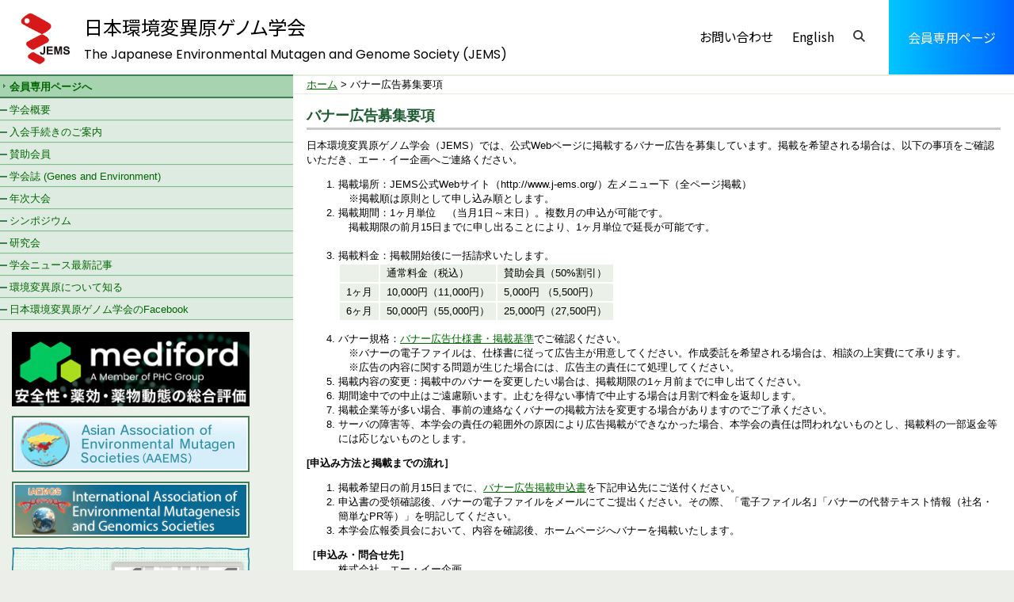

--- FILE ---
content_type: text/html
request_url: https://www.j-ems.org/about/banner.html
body_size: 4492
content:
<!DOCTYPE html>
<html lang="ja">
<head>
<meta charset="utf-8">
<meta http-equiv="X-UA-Compatible" content="IE=edge">
<meta name="format-detection" content="telephone=no">
<meta content="width=device-width, initial-scale=1.0" name="viewport">







<title>日本環境変異原ゲノム学会 - バナー広告募集要項</title>
<meta name="description" content="">
<meta name="keywords" content="">
<link href="/jemscommon/css/style.css" rel="stylesheet" type="text/css" media="all">
<link href="/rss.xml" title="RSS" type="application/rss+xml" rel="alternate">
<script src="/jemscommon/js/script.js"></script>
<link href="/common/css/style.css" rel="stylesheet" type="text/css" media="all">
<script src="/common/js/jquery.js"></script>
<script src="/common/js/script.js"></script>

</head>
<body>
<header>
	<a href="/index.html" class="logo">
		<div class="img">
			<img src="/common/images/logo.svg" alt="日本環境変異原ゲノム学会 - The Japanese Environmental Mutagen and Genome Society (JEMS)">
		</div>
		<div class="tx">
			<p><span class="jp">日本環境変異原ゲノム学会</span>
			<span class="en">The Japanese Environmental Mutagen <br>and Genome Society (JEMS)</span></p>
		</div>
	</a>
	<div class="headernavi">
		<ul class="menu">
			<li><a href="/contact.html" class="link01">お問い合わせ</a></li>
			<li><a href="/eng/" class="link02">English</a></li>
			<li><a href="" class="search"><img src="/common/images/ico_search.svg" width="15" height="15" alt="検索"></a></li>
		</ul>
	</div>
	<div class="member">
		<a href="/member/">会員専用ページ</a>
	</div>
	<div id="spmenubtn"><a href=""><span></span><span></span><span></span><span class="menu">menu</span></a></div>
</header>
<div id="search_area">
	<form method="get" action="/cmts/mt-search.cgi" name="searchForm" id="searchForm">
		<input type="text" id="search" name="search" size="20" value="">
		<input type="hidden" value="2,3,4,5,6,7,8,9,10,11,12,13,14,15,16" name="IncludeBlogs">
		<input name="searchBtn" type="image" id="searchBtn" src="/common/images/ico_search.svg" width="20" height="20" alt="検索">
	</form>
</div>

<div id="fullmenu">
	<div class="spmenu">
		<ul class="menu">
			
			<li class="member"><a href="/member/">会員専用ページへ</a></li>
			
			<li><a href="/about/">学会概要</a><span class="btn"></span>
				<ul>
					<li><a href="/about/post_1.html">学会概要</a></li>
					<li><a href="/about/message.html">会長挨拶</a></li>
  					<li><a href="/about/post.html">理事・評議員・各種委員会</a></li>
  					<li><a href="/about/50.html">学会50年史・学会各賞受賞者一覧</a></li>
					<li><a href="/about/post_2.html">学会の歩み</a></li>
					<li><a href="/about/logo.html">学会のロゴについて</a></li>
				</ul>
			</li>
			<li><a href="/about/application.html">入会手続きおよび会費のご案内</a></li>
			<li><a href="/about/supporting.html">賛助会員</a></li>
			<li><a href="/journal/">学会誌 (Genes &amp; Environment)</a></li>
			<li><a href="/jemsnewsdemo/">Jems News (一般公開用)</a></li>
			<li><a href="/meeting/">年次大会</a></li>
			<li><a href="/symposium/">シンポジウム</a></li>
			<li><a href="/groups/">研究会</a><span class="btn"></span>
				<ul>
					<li><a href="/groups/bms.html">日本環境変異原学会・微生物変異原性試験研究会 (JEMS/BMS)</a></li>
					<li><a href="/groups/mms.html">MMS研究会</a></li>
					<li><a href="/groups/heni.html">変異機構研究会</a></li>
					<li><a href="/groups/mms_activity.html">MMS研究会 共同研究成果</a></li>
				</ul>
			</li>
			<li><a href="/info/">環境変異原について知る</a><span class="btn"></span>
				<ul>
					<li><a href="/info/glossary.html">関連用語の解説 （五十音順）</a></li>
					<li><a href="/info/glossary_a.html">関連用語の解説 （アルファベット順）</a></li>
					<li><a href="/info/research/">研究最前線・最近の話題</a></li>
				</ul>
			</li>
			<li><a href="https://www.facebook.com/jemsnews2/" target="_blank">日本環境変異原ゲノム学会のFacebook</a></li>
		</ul>
		<ul class="list">
			<li><a href="/about/application.html">入会案内</a></li>
			<li><a href="/contact.html">お問い合わせ</a></li>
			<li><a href="/eng/">English</a></li>
		</ul>
		<div class="search">
		<form method="get" action="/mt7/mt-search.cgi" name="searchForm" id="searchForm">
			<input type="text" id="search" name="search" size="20" value="">
			<input type="hidden" value="2,3,4,5,6,7,8,9,10,11,12,13,14,15,16" name="IncludeBlogs">
			<input name="searchBtn" type="image" id="searchBtn" src="/common/images/ico_search.svg" width="20" height="20" alt="検索">
		</form>
		</div>
	</div>
</div>

 <div id="body">
  <p id="breadCrumbs"><a href="/index.html">ホーム</a> &gt; バナー広告募集要項</p>

<div id="sidebar">
   <div id="memberMenu">
    <h3><a href="/member/">会員専用ページへ</a></h3>
   </div>

   <div id="mainMenu">
    <h3>コンテンツ</h3>
    <ul>
     <li><a href="/about/">学会概要</a> </li>
     <li><a href="/about/application.html">入会手続きのご案内</a></li>
     <li><a href="/about/supporting.html">賛助会員</a></li>
     <li><a href="/journal/">学会誌 (Genes and Environment)</a></li>   
     <li><a href="/meeting/">年次大会</a></li>
     <li><a href="/symposium/">シンポジウム</a></li>
     <li><a href="/groups/">研究会</a></li>
     <li><a href="/jemsnews_demo/">学会ニュース最新記事</a></li>
     <li><a href="/info/">環境変異原について知る</a></li>
     <li><a href="https://www.facebook.com/jemsnews2/">日本環境変異原ゲノム学会のFacebook</a></li>
    </ul>
   </div>

<div class="sidebnr_area">
	<ul>
        <li><a href="https://www.mediford.com/" target="_blank"><img src="/jemscommon/img/banner_mediford.png" alt="安全性・薬効・薬物動態の総合評価 メディフォード株式会社" title="安全性・薬効・薬物動態の総合評価 メディフォード株式会社" width="161" height="38"></a></li>
        <li><a href="http://www.j-ems.org/aaems/aaems_index.html" target="_blank"><img src="/jemscommon/img/banner_aaems.png" alt="Asian Association of Environmental Mutagen Societies (AAEMS)" width="161" height="38"></a></li>
        <li><a href="http://www.iaemgs.org/" target="_blank"><img src="/jemscommon/img/banner_iaems.png" alt="International Association of Environmental Mutagenesis and Genomics Societies" width="161" height="38"></a></li>
        <li><a href="https://www.youtube.com/watch?v=V0S4Q9GUr7s" target="_blank"><img src="/jemscommon/img/banner_umu_test.png" alt="このビデオでは、遺伝毒性試験の一つであるumu試験の一連の手順を紹介しています。初心者の方でも手順をイメージしやすいように工夫されています。" title="このビデオでは、遺伝毒性試験の一つであるumu試験の一連の手順を紹介しています。初心者の方でも手順をイメージしやすいように工夫されています。" width="161" height="38"></a></li>        
        <li><a href="https://youtu.be/bwhe-vmbCdk" target="_blank"><img src="/jemscommon/img/banner_TGassay.png" alt="このビデオでは、遺伝毒性試験の一つであるtransgenic assayの一連の手順を紹介しています。初心者の方でも手順をイメージしやすいように工夫されています。" title="このビデオでは、遺伝毒性試験の一つであるtransgenic assayの一連の手順を紹介しています。初心者の方でも手順をイメージしやすいように工夫されています。" width="161" height="38"></a></li>
        <li><a href="https://youtu.be/hyCHAl9G574" target="_blank"><img src="/jemscommon/img/banner_MNtest.png" alt="このビデオでは、遺伝毒性試験の一つであるin vitro 小核試験の一連の手順を紹介しています。初心者の方でも手順をイメージしやすいように工夫されています。" title="このビデオでは、遺伝毒性試験の一つであるin vitro 小核試験の一連の手順を紹介しています。初心者の方でも手順をイメージしやすいように工夫されています。" width="161" height="38"></a></li>
        <li><a href="https://youtu.be/y63kJazuFPY" target="_blank"><img src="/jemscommon/img/banner_Ames test.png" alt="このビデオでは、遺伝毒性試験の一つであるエームス試験の一連の手順を紹介しています。初心者の方でも手順をイメージしやすいように工夫されています。" title="このビデオでは、遺伝毒性試験の一つであるエームス試験の一連の手順を紹介しています。初心者の方でも手順をイメージしやすいように工夫されています。" width="161" height="38"></a></li>
        <li><a href="http://www.j-ems.org/ray/"><img src="/jemscommon/img/banner_ray.png" alt="放射線のリスクを正しく理解するために" title="放射線のリスクを正しく理解するために" width="161" height="38"></a></li>
        <li><a href="/about/banner.html"><img src="/jemscommon/img/banner_supportingmember.png" alt="賛助会員バナー" width="161" height="38"></a></li>
	</ul>
</div>
</div>
 <div id="main">
   <h2>バナー広告募集要項</h2>

<p>日本環境変異原ゲノム学会（JEMS）では、公式Webページに掲載するバナー広告を募集しています。掲載を希望される場合は、以下の事項をご確認いただき、エー・イー企画へご連絡ください。</p>
<p>
<ol>
  <li>掲載場所：JEMS公式Webサイト（http://www.j-ems.org/）左メニュー下（全ページ掲載）<br />
　※掲載順は原則として申し込み順とします。</li>
  <li>掲載期間：1ヶ月単位　（当月1日～末日）。複数月の申込が可能です。<br />
　掲載期限の前月15日までに申し出ることにより、1ヶ月単位で延長が可能です。</li>
　<li>掲載料金：掲載開始後に一括請求いたします。<br />
        <table>
            <tr><th>&nbsp;</th><th>通常料金（税込）</th><th>賛助会員（50%割引）</th></tr>
            <tr><th>1ヶ月</th><th>10,000円（11,000円）</th><th>5,000円 （5,500円）</th></tr>
            <tr><th>6ヶ月</th><th>50,000円（55,000円）</th><th>25,000円（27,500円）</th></tr>
        </table>
  <li>バナー規格：<a href="http://www.j-ems.org/about/banner-rule.html">バナー広告仕様書・掲載基準</a>でご確認ください。<br />
　※バナーの電子ファイルは、仕様書に従って広告主が用意してください。作成委託を希望される場合は、相談の上実費にて承ります。<br />
　※広告の内容に関する問題が生じた場合には、広告主の責任にて処理してください。</li>
  <li>掲載内容の変更：掲載中のバナーを変更したい場合は、掲載期限の1ヶ月前までに申し出てください。</li>
  <li>期間途中での中止はご遠慮願います。止むを得ない事情で中止する場合は月割で料金を返却します。</li>
  <li>掲載企業等が多い場合、事前の連絡なくバナーの掲載方法を変更する場合がありますのでご了承ください。</li>
  <li>サーバの障害等、本学会の責任の範囲外の原因により広告掲載ができなかった場合、本学会の責任は問われないものとし、掲載料の一部返金等には応じないものとします。</li>
</ol></p>
<p>
<strong>[申込み方法と掲載までの流れ］</strong><br />
<ol>
  <li>掲載希望日の前月15日までに、<a href="http://www.j-ems.org/about/banner_form.pdf">バナー広告掲載申込書</a>を下記申込先にご送付ください。</li>
  <li>申込書の受領確認後、バナーの電子ファイルをメールにてご提出ください。その際、「電子ファイル名｣「バナーの代替テキスト情報（社名・簡単なPR等）」を明記してください。</li>
  <li>本学会広報委員会において、内容を確認後、ホームページへバナーを掲載いたします。</li>
</ol>
<strong>［申込み・問合せ先］</strong><br />
<blockquote>株式会社　エー・イー企画<br />
〒101-0051 東京都千代田区一ツ橋2-4-4　岩波書店一ツ橋別館4F<br />
TEL：03-3230-2744 　FAX：03-3230-2479<br />
E-mail：adinfo@aeplan.co.jp<br /></blockquote>
※<a href="http://www.j-ems.org/about/banner_form.pdf">バナー広告掲載申込書ダウンロード</a>
</p>


  </div>


 </div>
 
<footer>
	<a href="/index.html" class="logo">
		<div class="img">
			<img src="/common/images/logo_w.svg" alt="日本環境変異原ゲノム学会 - The Japanese Environmental Mutagen and Genome Society (JEMS)">
		</div>
		<div class="tx">
			<p><span class="jp">日本環境変異原ゲノム学会</span>
			<span class="en">The Japanese Environmental Mutagen <br>and Genome Society (JEMS)</span></p>
		</div>
	</a>
	<div class="address">
		<span>〒170-0003</span>
		<span>
		東京都豊島区駒込1-43-9　駒込TSビル<br>
		（一財）口腔保健協会内 日本環境変異原ゲノム学会<br>
		TEL 03 (3947) 8891　　　FAX 03 (3947) 8341
		</span>
	</div>
	<div class="flex_wrap">
		<div class="link">
			<ul>
				<li><a href="/links/index.html">関連リンク</a></li>
				<li><a href="/sitemap.html">サイトマップ</a></li>
				<li><a href="/privacy.html">プライバシーポリシー</a></li>
			</ul>
		</div>
		<div class="copyright">
			<p>&copy;2021 <br class="view_xsp">The Japanese Environmental Mutagen <br class="view_xsp">and Genome Society  All rights reserved.</p>
		</div>
	</div>
</footer>

</body>
</html>


--- FILE ---
content_type: text/css
request_url: https://www.j-ems.org/common/css/style.css
body_size: 4836
content:
@charset "UTF-8";
@import url("https://fonts.googleapis.com/css2?family=Poppins:wght@400;700&display=swap");
@import url("https://fonts.googleapis.com/css2?family=Noto+Sans+JP&display=swap");
* {
	-webkit-text-size-adjust: 100%;
	-moz-text-size-adjust: 100%;
	-ms-text-size-adjust: 100%;
	-o-text-size-adjust: 100%;
	text-size-adjust: 100%;
	box-sizing: border-box;
}

/*
@font-face {
	font-family: 'Noto Sans JP';
	font-style: normal;
	font-weight: 100;
	src: local("Noto Sans CJK JP Thin"),
		url(https://fonts.gstatic.com/ea/notosansjp/v5/NotoSansJP-Thin.woff2) format('woff2'),
		url(https://fonts.gstatic.com/ea/notosansjp/v5/NotoSansJP-Thin.woff) format('woff'),
		url(https://fonts.gstatic.com/ea/notosansjp/v5/NotoSansJP-Thin.otf) format('opentype');
}
@font-face {
	font-family: 'Noto Sans JP';
	font-style: normal;
	font-weight: 400;
	src: local("Noto Sans CJK JP"),
		url(https://fonts.gstatic.com/ea/notosansjp/v5/NotoSansJP-Regular.woff2) format('woff2'),
		url(https://fonts.gstatic.com/ea/notosansjp/v5/NotoSansJP-Regular.woff) format('woff'),
		url(https://fonts.gstatic.com/ea/notosansjp/v5/NotoSansJP-Regular.otf) format('opentype');
}

@font-face {
	font-family: 'Noto Sans JP';
	font-style: normal;
	font-weight: 700;
	src: local("Noto Sans CJK JP Bold"),
		url(https://fonts.gstatic.com/ea/notosansjp/v5/NotoSansJP-Bold.woff2) format('woff2'),
		url(https://fonts.gstatic.com/ea/notosansjp/v5/NotoSansJP-Bold.woff) format('woff'),
		url(https://fonts.gstatic.com/ea/notosansjp/v5/NotoSansJP-Bold.otf) format('opentype');
}
*/
html {
	font-size: 18px;
	overflow-y: scroll;
	visibility: hidden;
}
html.wf-active {
	visibility: visible;
}
html.sp {
	font-size: 16px !important;
}
html.xsp {
	font-size: 12px !important;
}

header, #fullmenu, footer, #home, .bnr_area {
	font-size: 18px;
	font-size: 1rem;
	line-height: 19.8px;
	line-height: 1.1rem;
	font-family: "Noto Sans JP", 'Poppins', Frutiger, -apple-system, BlinkMacSystemFont, "Helvetica Neue", Verdana, Meiryo, sans-serif;
	font-feature-settings: "palt";
}
header a, #fullmenu a, footer a, #home a, .bnr_area a {
	text-decoration: none;
	color: #000;
}
header a:visited, #fullmenu a:visited, footer a:visited, #home a:visited, .bnr_area a:visited {
	color: #000;
}
header dl, header ul, header ol, #fullmenu dl, #fullmenu ul, #fullmenu ol, footer dl, footer ul, footer ol, #home dl, #home ul, #home ol, .bnr_area dl, .bnr_area ul, .bnr_area ol {
	margin: 0px;
	padding: 0px;
	list-style: none;
}
header p, #fullmenu p, footer p, #home p, .bnr_area p {
	margin: 0px;
}
header input, header select, #fullmenu input, #fullmenu select, footer input, footer select, #home input, #home select, .bnr_area input, .bnr_area select {
	outline: none;
}
header .clear, #fullmenu .clear, footer .clear, #home .clear, .bnr_area .clear {
	clear: both;
}

.top_block h2 span {
	font-family: 'Noto Sans JP', sans-serif;
}

header > .logo .tx h1 .en, header > .logo .tx p .en, header #spmenubtn a span.menu, #top_visual .flex_wrap > div .title p, .top_block h2, footer > .logo .tx p .en {
	font-family: 'Poppins', sans-serif;
}

body {
	position: relative;
	overflow: hidden;
	margin: 0;
}
.tablet body {
	padding-top: 60px;
}

.sp .view_pc {
	display: none !important;
}

.view_sp {
	display: none !important;
}
.sp .view_sp {
	display: block !important;
}

.view_xsp {
	display: none !important;
}
.xsp .view_xsp {
	display: block !important;
}

.loading * {
	-webkit-transition: 0ms !important;
	transition: 0ms !important;
}

header {
	background: #fff;
	display: flex;
	width: 100%;
	height: 94px;
}
.tablet header {
	position: fixed;
	left: 0;
	top: 0;
	z-index: 100;
	height: 60px;
	border-bottom: 1px solid #ccc;
}
header > .logo {
	padding: 10px 0 0 20px;
	width: 650px;
	display: flex;
}
.tablet header > .logo {
	width: auto;
	padding: 5px 0 0 10px;
}
header > .logo .img img {
	display: inline;
	width: 76px;
	height: auto;
}
.tablet header > .logo .img img {
	width: 50px;
}
header > .logo .tx h1, header > .logo .tx p {
	margin: 0;
	padding-left: 10px;
}
header > .logo .tx h1 .jp, header > .logo .tx p .jp {
	display: block;
	font-size: 24px;
	font-weight: normal;
	margin-top: 12px;
	line-height: 1;
}
.tablet header > .logo .tx h1 .jp, .tablet header > .logo .tx p .jp {
	margin-top: 3px;
	font-size: 14px;
}
header > .logo .tx h1 .en, header > .logo .tx p .en {
	display: block;
	font-size: 16px;
	font-weight: normal;
	margin-top: 15px;
	line-height: 1;
}
.tablet header > .logo .tx h1 .en, .tablet header > .logo .tx p .en {
	font-size: 9px;
	margin-top: 8px;
}
header > .logo .tx h1 .en br, header > .logo .tx p .en br {
	display: none;
}
.tablet header > .logo .tx h1 .en br, .tablet header > .logo .tx p .en br {
	display: block;
}
header > .headernavi {
	width: calc(100% - 650px - 158px);
}
.tablet header > .headernavi {
	display: none;
}
header > .headernavi .menu {
	width: 100%;
	text-align: right;
	padding: 38px 30px 0 0 !important;
}
header > .headernavi .menu li {
	display: inline-block;
}
header > .headernavi .menu li + li {
	margin-left: 20px;
}
.sp header.en > .logo .tx h1, .sp header.en p {
	padding-left: 5px;
}
header.en > .logo .tx h1 .jp, header.en p .jp {
	margin-top: 4px !important;
	line-height: 1.4 !important;
}
.sp header.en > .logo .tx h1 .jp, .sp header.en p .jp {
	font-size: 7px;
	margin-top: 10px;
}
header.en > .headernavi {
	width: calc(100% - 650px);
}
header > .member {
	width: 158px;
}
.tablet header > .member {
	display: none;
}
header > .member a {
	display: block;
	color: #fff !important;
	height: 94px;
	line-height: 94px;
	background: linear-gradient(to right, #00c6ff, #0064ff);
	text-align: center;
}
header a {
	-webkit-transition: opacity 0.2s, background 0.2s;
	transition: opacity 0.2s, background 0.2s;
	cursor: pointer;
}
header a:hover {
	opacity: 0.7;
}
header #spmenubtn {
	position: absolute;
	right: 15px;
	top: -2px;
	display: none;
}
.tablet header #spmenubtn {
	display: block;
}
header #spmenubtn a {
	position: relative;
	display: block;
	top: 13px;
	width: 28px;
	height: 40px;
	z-index: 600;
}
.sp header #spmenubtn a {
	top: 17px;
}
header #spmenubtn a span:not(.menu) {
	position: absolute;
	width: 28px;
	height: 1px;
	left: 0;
	background-color: #333;
	transition: all .4s;
}
header #spmenubtn a span:not(.menu):nth-of-type(1) {
	top: 3px;
}
header #spmenubtn a span:not(.menu):nth-of-type(2) {
	top: 10px;
}
header #spmenubtn a span:not(.menu):nth-of-type(3) {
	bottom: 22px;
}
header #spmenubtn a.open span:nth-of-type(1) {
	transform: translateY(11px) rotate(-45deg);
}
header #spmenubtn a.open span:nth-of-type(2) {
	opacity: 0;
}
header #spmenubtn a.open span:nth-of-type(3) {
	transform: translateY(-4px) rotate(45deg);
}
header #spmenubtn a span.menu {
	position: absolute;
	bottom: 0px;
	left: -2px;
	transition: all .4s;
	font-size: 11px;
}
header #spmenubtn a.open span.menu {
	opacity: 0;
}

#search_area {
	display: none;
	background: #fff;
	padding: 15px 0;
	z-index: 1000;
	width: 100%;
	border-top: 1px dotted #999;
	text-align: center;
}
#search_area input[type="text"] {
	width: 80%;
	padding: 5px;
}
#search_area input[type="image"] {
	position: relative;
	top: 4px;
	margin-left: 5px;
}

#fullmenu {
	position: fixed;
	top: 0px;
	bottom: 0;
	right: -100vw;
	width: 100%;
	height: 100%;
	background: #fff;
	z-index: 95;
	-webkit-transition: 500ms;
	transition: 500ms;
	opacity: 0;
}
#fullmenu:after {
	content: "";
	display: block;
	clear: both;
}
.fullmenuopen #fullmenu {
	right: 0;
	opacity: 1;
	overflow-y: auto;
}
#fullmenu > .spmenu {
	display: none;
}
.tablet #fullmenu > .spmenu {
	display: block;
	height: 100vh;
	overflow-y: scroll;
	padding-top: 60px;
}
.tablet #fullmenu > .spmenu .menu {
	width: 100%;
}
.tablet #fullmenu > .spmenu .menu > li {
	position: relative;
	border-bottom: 1px dotted #aaa;
}
.tablet #fullmenu > .spmenu .menu > li.member {
	border-bottom: none;
}
.tablet #fullmenu > .spmenu .menu > li.member a {
	background: #DEDEDE;
	font-weight: bold;
}
.tablet #fullmenu > .spmenu .menu > li a {
	display: block;
	padding: 15px 40px 15px 10px;
}
.tablet #fullmenu > .spmenu .menu > li .btn {
	position: absolute;
	z-index: 5;
	right: 5px;
	top: 10px;
	width: 30px;
	height: 30px;
	text-align: center;
	padding-top: 4px;
	cursor: pointer;
}
.tablet #fullmenu > .spmenu .menu > li .btn:after {
	content: "[＋]";
	color: #000;
}
.tablet #fullmenu > .spmenu .menu > li .btn.open:after {
	content: "[－]";
}
.tablet #fullmenu > .spmenu .menu > li > ul {
	display: none;
	border-top: 1px dotted #aaa;
}
.tablet #fullmenu > .spmenu .menu > li > ul > li {
	background: #fff;
}
.tablet #fullmenu > .spmenu .menu > li > ul > li + li {
	border-top: 1px dotted #aaa;
}
.tablet #fullmenu > .spmenu .menu > li > ul > li a {
	padding-left: 20px;
	color: #000;
}
.tablet #fullmenu > .spmenu .list {
	padding: 20px 0px;
}
.tablet #fullmenu > .spmenu .list a {
	display: block;
	padding: 10px;
}
.tablet #fullmenu > .spmenu .search {
	text-align: center;
}
.tablet #fullmenu > .spmenu .search input[type="text"] {
	width: 240px;
}
.tablet #fullmenu > .spmenu .search input[type="image"] {
	position: relative;
	top: 4px;
	margin-left: 5px;
}
.tablet #fullmenu.en > .spmenu .menu > li > ul {
	display: block;
}

#top_bg {
	background: url(../../images/bg_mainvisual.jpg) center top no-repeat;
	background-size: cover;
}

#top_visual {
	position: relative;
	height: 516px;
}
.tablet #top_visual {
	height: 400px;
}
.sp #top_visual {
	background: #fff;
	height: auto;
}
#top_visual > div {
	height: 516px;
	position: relative;
	z-index: 10;
	max-width: none !important;
}
.tablet #top_visual > div {
	height: 400px;
}
.sp #top_visual > div {
	height: auto;
	padding: 0;
}
#top_visual .flex_wrap {
	position: relative;
	display: flex;
	width: 100%;
	height: 516px;
	align-items: center;
	z-index: 10;
}
.tablet #top_visual .flex_wrap {
	height: 400px;
}
.sp #top_visual .flex_wrap {
	display: block;
	height: auto;
	padding-bottom: 0px;
}
#top_visual .flex_wrap > div .title h1 {
	font-size: 66px;
	font-size: 3.66667rem;
	line-height: 72.6px;
	line-height: 4.03333rem;
	color: #fff;
	margin: 0;
	position: relative;
	z-index: 10;
}
.sp #top_visual .flex_wrap > div .title h1 {
	font-size: 40px;
	font-size: 2.22222rem;
	line-height: 60px;
	line-height: 3.33333rem;
	text-shadow: 0 0 5px #000;
}
#top_visual .flex_wrap > div .title p {
	font-size: 44px;
	font-size: 2.44444rem;
	line-height: 48.4px;
	line-height: 2.68889rem;
	margin-top: 80px;
}
.sp #top_visual .flex_wrap > div .title p {
	font-size: 40px;
	font-size: 2.22222rem;
	line-height: 44px;
	line-height: 2.44444rem;
	margin-top: 20px;
	text-shadow: #fff 1px 0 10px;
}
#top_visual .flex_wrap > div .title p span {
	position: relative;
	z-index: 10;
}
.sp #top_visual .flex_wrap > div .title {
	padding: 30px 20px;
	background: url(../../images/mainvisual_sp.jpg) no-repeat center;
	background-size: cover;
	position: relative;
}
.sp #top_visual .flex_wrap > div .title::before {
	content: "";
	position: absolute;
	top: 0;
	left: 0;
	width: 100%;
	height: 100%;
	z-index: 0;
}
#top_visual .flex_wrap > div .lead {
	font-size: 18px;
	font-size: 1rem;
	line-height: 32.4px;
	line-height: 1.8rem;
	margin-top: 30px;
}
.sp #top_visual .flex_wrap > div .lead {
	margin-top: 20px;
	padding: 0 10px;
}
#top_visual .mainvisual {
	position: absolute;
	bottom: 110px;
	right: 5%;
	width: 450px;
	height: 345px;
	z-index: 0;
}
#top_visual .mainvisual img {
	width: 450px;
	height: 345px;
}
.tablet #top_visual .mainvisual {
	right: 3%;
	width: 360px;
	height: 276px;
	bottom: 80px;
}
.tablet #top_visual .mainvisual img {
	width: 360px;
	height: 276px;
}
.sp #top_visual .mainvisual {
	display: none;
}

.top_block > div {
	position: relative;
	width: 100%;
	max-width: 1000px;
	margin: auto;
	padding: 30px 20px;
}
.sp .top_block > div {
	padding: 15px 10px;
}
.top_block h2 {
	margin: 0;
	font-size: 40px;
	font-size: 2.22222rem;
	line-height: 60px;
	line-height: 3.33333rem;
	text-align: center;
	color: #000;
}
.top_block h2 span {
	display: block;
	color: #000;
	font-weight: normal;
	font-size: 20px;
	font-size: 1.11111rem;
	line-height: 30px;
	line-height: 1.66667rem;
}

.sp #top_about {
	background: #fff;
}
.sp #top_about > div {
	padding-top: 40px;
	padding-bottom: 50px;
}
#top_about h2 {
	color: #D71A19;
}
#top_about .linkarea {
	display: flex;
	justify-content: center;
	margin-top: 20px;
}
.sp #top_about .linkarea {
	margin-top: 20px;
	flex-wrap: wrap;
}
#top_about .linkarea > a, #top_about .linkarea > span {
	position: relative;
	display: block;
	width: 25%;
	overflow: hidden;
}
.sp #top_about .linkarea > a, .sp #top_about .linkarea > span {
	width: 50%;
}
#top_about .linkarea > a + a, #top_about .linkarea > span + a {
	margin-left: 2%;
}
.sp #top_about .linkarea > a + a, .sp #top_about .linkarea > span + a {
	margin-left: 0;
	margin-bottom: 30px;
}
#top_about .linkarea > a .image, #top_about .linkarea > span .image {
	position: relative;
	display: block;
	text-align: center;
}
#top_about .linkarea > a .image img, #top_about .linkarea > span .image img {
	width: 120px;
	transition: .4s;
}
#top_about .linkarea > a:hover .image img, #top_about .linkarea > span:hover .image img {
	transform: scale(1.1, 1.1);
}
#top_about .linkarea > a .info, #top_about .linkarea > span .info {
	font-size: 18px;
	font-size: 1rem;
	line-height: 27px;
	line-height: 1.5rem;
	margin-top: 10px;
	display: block;
	text-align: center;
}
#top_about .linkarea > a .info a, #top_about .linkarea > span .info a {
	text-decoration: underline;
}
#top_about .linkarea > a .info a:hover, #top_about .linkarea > span .info a:hover {
	text-decoration: none;
}
#top_about .linkarea > a .note, #top_about .linkarea > span .note {
	font-size: 16px;
	font-size: 0.88889rem;
	line-height: 28.8px;
	line-height: 1.6rem;
	margin-top: 10px;
	display: block;
	text-align: center;
}
#top_about .linkarea + h2 {
	margin-top: 50px;
}
.sp #top_about .linkarea + h2 {
	margin-top: 40px;
}

#top_know {
	position: relative;
}
#top_know:before {
	content: "";
	display: block;
	position: fixed;
	top: 0;
	left: 0;
	z-index: -1;
	width: 100%;
	height: 100vh;
	background: url(../../images/bg_know.jpg) center center no-repeat;
	background-size: cover;
}
#top_know h2 {
	color: #000;
}
#top_know .know_area {
	display: flex;
	flex-wrap: wrap;
	margin-top: 50px;
}
.sp #top_know .know_area {
	display: block;
	margin-top: 30px;
}
#top_know .know_area > div {
	width: 48%;
	border-top: 1px solid #000;
	padding-top: 30px;
	padding-bottom: 30px;
}
.sp #top_know .know_area > div {
	width: auto;
}
#top_know .know_area > div:nth-of-type(2n) {
	margin-left: 4%;
}
.sp #top_know .know_area > div:nth-of-type(2n) {
	margin-left: 0;
}
#top_know .know_area > div:nth-last-of-type(-n+2) {
	border-bottom: 1px solid #000;
}
.sp #top_know .know_area > div:nth-last-of-type(-n+2) {
	border-bottom: none;
}
#top_know .know_area > div .title {
	font-size: 18px;
	font-size: 1rem;
	line-height: 19.8px;
	line-height: 1.1rem;
}
#top_know .know_area > div .tx {
	font-size: 16px;
	font-size: 0.88889rem;
	line-height: 28.8px;
	line-height: 1.6rem;
	margin-top: 10px;
}

#top_news {
	position: relative;
	background: url(../../images/bg02.jpg) top right no-repeat #fff;
}
.sp #top_news {
	background: #fff;
}
#top_news::after {
	content: "";
	position: absolute;
	width: 536px;
	height: 158px;
	bottom: 0;
	left: 0;
	background: url(../../images/bg03.jpg) no-repeat;
	z-index: 0;
}
.sp #top_news::after {
	display: none;
}
#top_news > div {
	position: relative;
	z-index: 10;
}
#top_news h2 {
	margin: 0;
	font-size: 40px;
	font-size: 2.22222rem;
	line-height: 60px;
	line-height: 3.33333rem;
}
#top_news h2 span {
	display: block;
	font-weight: normal;
	font-size: 18px;
	font-size: 1rem;
	line-height: 27px;
	line-height: 1.5rem;
}

.newslist {
	margin-top: 40px !important;
	border-top: 1px dotted #707070;
}
.sp .newslist {
	margin-top: 20px !important;
}
.newslist li {
	padding: 20px 0;
	border-bottom: 1px dotted #707070;
	line-height: 1.5;
}
.newslist li > a {
	-webkit-transition: opacity 0.2s, background 0.2s;
	transition: opacity 0.2s, background 0.2s;
	cursor: pointer;
}
.newslist li > a:hover {
	opacity: 0.7;
}
.newslist li > a, .newslist li > span {
	display: block;
}
.newslist li > a > *, .newslist li > span > * {
	display: inline-block;
	letter-spacing: normal;
}
.newslist li > a .date, .newslist li > span .date {
	width: 120px;
}
.sp .newslist li > a .date, .sp .newslist li > span .date {
	width: auto;
	padding-right: 20px;
}
.newslist li > a .title, .newslist li > span .title {
	width: calc(100% - 330px);
	vertical-align: top;
	padding-left: 20px;
}
.sp .newslist li > a .title, .sp .newslist li > span .title {
	width: 100%;
	margin-top: 10px;
	padding-left: 0;
}

.bnr_area {
	margin-top: 100px;
}
h2 + .bnr_area {
	margin-top: 40px;
}
.sp .bnr_area {
	margin-top: 50px;
}
.bnr_area ul {
	display: flex;
	flex-wrap: wrap;
}
.sp .bnr_area ul {
	display: block;
}
.bnr_area ul li {
	width: 32%;
	max-width: 300px;
}
.sp .bnr_area ul li {
	width: 300px;
	margin: 0 auto;
	text-align: center;
}
.bnr_area ul li + li {
	margin-left: 2%;
	margin-bottom: 2%;
}
.bnr_area ul li + li:nth-of-type(3n+1) {
	margin-left: 0;
}
.sp .bnr_area ul li + li {
	margin: 15px auto 0;
}
.bnr_area ul li a {
	-webkit-transition: opacity 0.2s, background 0.2s;
	transition: opacity 0.2s, background 0.2s;
	cursor: pointer;
	display: block;
}
.bnr_area ul li a:hover {
	opacity: 0.7;
}
.bnr_area ul li img {
	width: 100%;
	height: auto;
}
.bnr_area.page {
	display: none;
	margin-top: 0;
	padding: 40px 0 20px;
	background: #fff;
	border-top: 1px solid #aaa;
}
.sp .bnr_area.page {
	display: block;
}

footer {
	background: linear-gradient(to bottom, #00c6ff, #0064ff);
	width: 100%;
	padding: 30px 20px;
	color: #fff;
}
.sp footer {
	padding: 20px 10px;
}
footer > .logo {
	display: flex;
	color: #fff !important;
	-webkit-transition: opacity 0.2s, background 0.2s;
	transition: opacity 0.2s, background 0.2s;
	cursor: pointer;
}
footer > .logo:hover {
	opacity: 0.7;
}
.sp footer > .logo {
	width: auto;
	padding: 5px 0 0 10px;
}
footer > .logo .img img {
	display: inline;
	width: 76px;
	height: auto;
}
.sp footer > .logo .img img {
	width: 50px;
}
footer > .logo .tx p {
	margin: 0;
	padding-left: 10px;
}
footer > .logo .tx p .jp {
	display: block;
	font-size: 24px;
	font-weight: normal;
	margin-top: 12px;
	line-height: 1;
}
.sp footer > .logo .tx p .jp {
	margin-top: 3px;
	font-size: 14px;
}
footer > .logo .tx p .en {
	display: block;
	font-size: 16px;
	font-weight: normal;
	margin-top: 15px;
	line-height: 1;
}
.sp footer > .logo .tx p .en {
	font-size: 9px;
	margin-top: 8px;
}
footer > .logo .tx p .en br {
	display: none;
}
.sp footer > .logo .tx p .en br {
	display: block;
}
footer > .address {
	display: flex;
	font-size: 16px;
	font-size: 0.88889rem;
	line-height: 28.8px;
	line-height: 1.6rem;
	margin-top: 30px;
}
.sp footer > .address {
	display: none;
}
footer > .address > * + * {
	padding-left: 20px;
}
footer .flex_wrap {
	width: 100%;
	display: flex;
	align-items: flex-end;
	flex-flow: row-reverse;
}
.sp footer .flex_wrap {
	display: block;
}
footer .flex_wrap > .copyright {
	width: 50%;
}
.sp footer .flex_wrap > .copyright {
	width: auto;
}
footer .flex_wrap > .copyright > p {
	font-size: 14px;
	font-size: 0.77778rem;
	line-height: 21px;
	line-height: 1.16667rem;
	margin-top: 30px !important;
}
footer .flex_wrap > .link {
	width: 50%;
}
.sp footer .flex_wrap > .link {
	width: auto;
	margin-top: 30px;
}
footer .flex_wrap > .link ul {
	text-align: right;
}
.sp footer .flex_wrap > .link ul {
	text-align: left;
}
footer .flex_wrap > .link ul li {
	display: inline-block;
}
.sp footer .flex_wrap > .link ul li {
	display: block;
}
footer .flex_wrap > .link ul li + li {
	margin-left: 20px;
	border-left: 1px solid #fff;
	padding-left: 20px;
}
.sp footer .flex_wrap > .link ul li + li {
	margin-left: 0;
	padding-left: 0px;
	margin-top: 15px;
	border-left: none;
}
footer .flex_wrap > .link ul li a {
	color: #fff !important;
	-webkit-transition: opacity 0.2s, background 0.2s;
	transition: opacity 0.2s, background 0.2s;
	cursor: pointer;
}
footer .flex_wrap > .link ul li a:hover {
	opacity: 0.7;
}
.sp footer.en > .logo .tx p {
	padding-left: 5px;
}
footer.en > .logo .tx p .jp {
	margin-top: 4px;
	line-height: 1.4;
}
.sp footer.en > .logo .tx p .jp {
	font-size: 7px;
	margin-top: 10px;
}

.button {
	display: flex;
	flex-flow: row wrap;
	margin-top: 30px;
}
.sp .button {
	justify-content: center;
}
.button.center {
	text-align: center;
	justify-content: center;
}
.sp .button.center a, .sp .button.center button {
	margin: 0 10px 10px 10px;
}
.button.right {
	text-align: right;
	justify-content: right;
}
.sp .button.right a, .sp .button.right button {
	margin: 0 10px 10px 10px;
}
.button.wide a, .button.wide button {
	min-width: 280px;
}
.sp .button.wide a, .sp .button.wide button {
	min-width: 220px;
}
.sp .button {
	width: 100%;
}
.sp .button.column {
	width: auto;
}
.button.column a {
	min-width: 0;
}
.button.col5.spcol1 > *:nth-of-type(5n+1) {
	clear: both;
}
.button a, .button button {
	display: inline-block;
	min-width: 220px;
	padding: 12px 40px;
	text-align: center;
	font-weight: bold;
	text-decoration: none;
	font-size: 18px;
	font-size: 1rem;
	line-height: 19.8px;
	line-height: 1.1rem;
	outline: none;
	position: relative;
	z-index: 2;
	background: linear-gradient(to right, #00c6ff, #0064ff);
	color: #fff !important;
	overflow: hidden;
	border-radius: 40px;
}
.button a::after, .button button::after {
	content: "";
	position: absolute;
	top: 0;
	left: 0;
	z-index: -1;
	width: 100%;
	height: 100%;
	background: linear-gradient(to left, #00c6ff, #0064ff);
	opacity: 0;
	transition: opacity 0.8s;
}
.button a + a, .button a + button, .button button + a, .button button + button {
	margin-left: 20px;
}
.button a:hover::after, .button button:hover::after {
	opacity: 1;
}
.button > span {
	display: inline-block;
	min-width: 190px;
	padding: 12px 20px 12px 20px;
	text-align: center;
	text-decoration: none;
	font-size: 18px;
	font-size: 1rem;
	line-height: 19.8px;
	line-height: 1.1rem;
	outline: none;
	position: relative;
	z-index: 2;
	background-color: #98A6B5;
	color: #fff !important;
	overflow: hidden;
	border-radius: 5px;
	font-weight: bold;
	letter-spacing: normal;
}
.button.pdf a {
	padding-right: 20px !important;
}
.button.pdf a::before {
	display: none;
}
.button.pdf a span::after {
	content: "";
	position: relative;
	top: -2px;
	display: inline-block;
	margin-left: 10px;
	vertical-align: middle;
	width: 18px;
	height: 20px;
	background: url(../images/ico_pdf.svg) no-repeat;
	background-size: 18px 20px;
}
.button.none span {
	display: block;
	text-align: center;
	text-decoration: none;
	line-height: 1.5;
	outline: none;
	position: relative;
	z-index: 2;
	background-color: #98A6B5;
	color: #fff;
	overflow: hidden;
	-webkit-border-radius: 5px;
	-moz-border-radius: 5px;
	border-radius: 5px;
	background-color: #ececec;
	height: 46px;
	letter-spacing: normal;
	text-align: left;
}
.button .pdf:after {
	content: "";
	position: relative;
	display: inline-block;
	width: 18px;
	height: 20px;
	top: -1px;
	margin: 0px 5px;
	padding: 0px !important;
	vertical-align: middle;
	overflow: hidden;
	background: url(../images/newsico_pdf_w.svg) no-repeat !important;
	background-size: 18px 20px !important;
}
.button .pdf a {
	-webkit-transition: opacity 0.2s, background 0.2s;
	transition: opacity 0.2s, background 0.2s;
	cursor: pointer;
}
.button .pdf a:hover {
	opacity: 0.7;
}
.button .pdf a:before {
	display: none;
}
.button .blank:after {
	content: "";
	position: relative;
	display: inline-block;
	width: 18px;
	height: 20px;
	top: -1px;
	margin: 0px 5px;
	padding: 0px !important;
	vertical-align: middle;
	overflow: hidden;
	background: url(../images/newsico_blank_w.svg) no-repeat !important;
	background-size: 18px 20px !important;
}
.button .blank a {
	-webkit-transition: opacity 0.2s, background 0.2s;
	transition: opacity 0.2s, background 0.2s;
	cursor: pointer;
}
.button .blank a:hover {
	opacity: 0.7;
}
.button .blank a:before {
	display: none;
}
.button.no_action a:hover::before {
	opacity: 0;
}
.button.no_action a:hover::after {
	width: 0;
}
.button.simple a:before, .button.simple a:after {
	display: none;
}

.aform-header {
	display: none;
}

.sidebnr_area {
	padding: 15px 0 30px 15px !important;
}
.sidebnr_area li + li {
	margin-top: 10px !important;
}
.sidebnr_area img {
	width: 300px;
	height: auto;
}


--- FILE ---
content_type: image/svg+xml
request_url: https://www.j-ems.org/common/images/logo_w.svg
body_size: 819
content:
<svg xmlns="http://www.w3.org/2000/svg" width="61.878" height="63.436" viewBox="0 0 61.878 63.436">
  <g id="グループ_3661" data-name="グループ 3661" transform="translate(-41.122 -3679.999)">
    <path id="前面オブジェクトで型抜き_1" data-name="前面オブジェクトで型抜き 1" d="M-3705-4536.236a1.449,1.449,0,0,1-.792-.2c-1.092-.7-7.083-4.786-7.327-6.041-.043-.224-.106-.436-.167-.641v0c-.293-1-.547-1.854,1.562-3.221,2.5-1.621,17.008-8.935,17.152-9.007v-.849l-23.386-12.354a2.881,2.881,0,0,1-2.008-3.053,7.258,7.258,0,0,1,2.616-4.052l5.626-4.723a7.689,7.689,0,0,1,3.766-1.618,2.154,2.154,0,0,1,1.037.245c1.82.988,22.917,13.081,23.129,13.2.016.017,1.532,1.674,1.476,3.186-.051,1.357-1.141,2.516-2.017,3.447l-.02.021c-.107.114-.211.224-.308.33-.871.95-8.326,5.326-8.4,5.37v.849l.01,0c.674.354,6.614,3.505,7.494,5.129a4.841,4.841,0,0,1,.771,2.39,2.635,2.635,0,0,1-1.542,2.059c-2.1,1.248-16.991,9-17.625,9.332A3.164,3.164,0,0,1-3705-4536.236Zm-7.121-39.764a4,4,0,0,0-4,4,4,4,0,0,0,4,4,4,4,0,0,0,4-4A4,4,0,0,0-3712.121-4576Z" transform="translate(3761.121 8262)" fill="#fff"/>
    <path id="パス_247" data-name="パス 247" d="M1570.121,4387.306c-2.14-1.522-12.828-7.041-12.828-7.041a1.7,1.7,0,0,0-1.917,0c-.953.686-4.837,3.645-4.837,3.645s-1.975,2.022,0,3.4,12.756,7.287,12.756,7.287a3.2,3.2,0,0,0,3.142-.4l4.1-3.47A2.2,2.2,0,0,0,1570.121,4387.306Z" transform="translate(-1500 -651.406)" fill="#fff"/>
    <text id="JEMS" transform="translate(65 3731.594)" fill="#fff" font-size="14" font-family="NotoSansCJKjp-Bold, Noto Sans CJK JP" font-weight="700"><tspan x="0" y="0">JEMS</tspan></text>
  </g>
</svg>


--- FILE ---
content_type: image/svg+xml
request_url: https://www.j-ems.org/common/images/ico_search.svg
body_size: 280
content:
<svg xmlns="http://www.w3.org/2000/svg" width="15" height="15" viewBox="0 0 15 15">
  <path id="search" d="M14.617,13.184l-.628-.665a5.357,5.357,0,0,0,1.093-3.5,6.041,6.041,0,1,0-6.041,6.018,6.249,6.249,0,0,0,3.494-1.113c0,.011.688.65.688.65L16.615,18,18,16.621Zm-5.576,0a4.166,4.166,0,1,1,4.182-4.166A4.169,4.169,0,0,1,9.041,13.184Z" transform="translate(-3 -3)" fill="#373a3c"/>
</svg>
